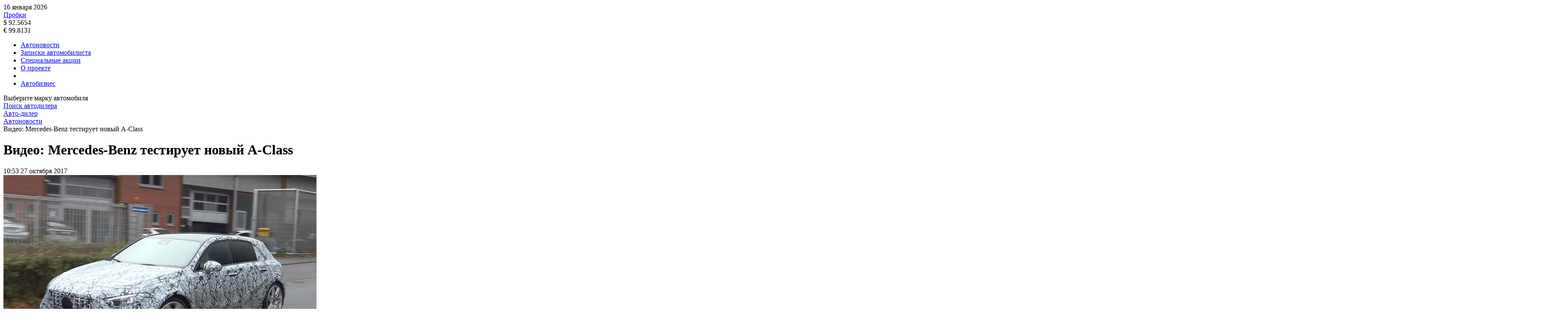

--- FILE ---
content_type: text/html; charset=UTF-8
request_url: https://auto-dealer.ru/news/2017-10-27-video-mercedesbenz-testiruet-novyy-aclass/
body_size: 7467
content:
<!doctype html>
<!--[if lt IE 7 ]>
<html class="ie6 ie67 ie" lang="ru">
<![endif]-->
<!--[if IE 7 ]>
<html class="ie7 ie67 ie" lang="ru">
<![endif]-->
<!--[if IE 8 ]>
<html class="ie8 ie" lang="ru">
<![endif]-->
<!--[if IE 9 ]>
<html class="ie9 ie" lang="ru">
<![endif]-->
<!--[if (gt IE 9)|!(IE)]><!-->
<html lang="ru">
<!--<![endif]-->
<head>
	<meta http-equiv="X-UA-Compatible" content="IE=edge" /> 

	<meta name="viewport" content="width=device-width,minimum-scale=1,maximum-scale=1,initial-scale=1,user-scalable=no">
    <meta name="referrer" content="origin">
    <meta name="yandex-verification" content="d27415dd111b3acc" />
    
	<title>Видео: Mercedes-Benz тестирует новый A-Class</title>
	
	<link rel="icon" href="/bitrix/templates/main/images/favicon.ico" type="image/x-icon">	
		<meta http-equiv="Content-Type" content="text/html; charset=UTF-8" />
<meta name="description" content="Прототип Mercedes-Benz A-Class нового поколения был замечен на Нюрбургринге. Вероятнее всего это заключительные тесты новинки, ожидается, что премьера автомобиля состоится весной 2018 года. Предполага..." />
<link rel="canonical" href="http://auto-dealer.ru/news/2017-10-27-video-mercedesbenz-testiruet-novyy-aclass/" />
<link href="/bitrix/cache/css/s1/main/page_7c06d831ae3436cc896887132a687de5/page_7c06d831ae3436cc896887132a687de5_v1.css?170198491110067" type="text/css"  rel="stylesheet" />
<link href="/bitrix/cache/css/s1/main/template_d332af89fa9e92ea1fa98e043f9ce79b/template_d332af89fa9e92ea1fa98e043f9ce79b_v1.css?170198433334016" type="text/css"  data-template-style="true" rel="stylesheet" />
	
</head>
<body>
			<div class="container">

        <div class="adv-header-top">
            <div class="adv-geo-banner" type="ADLR_HEADER_TOP" id="ADLR_HEADER_TOP"></div>
        </div>

		<div class="adv-expand">
			<div class="adv-geo-banner" type="ADLR_HEADER" id="ADLR_HEADER"></div>
			<div class="adv-geo-banner" type="ADLR_HEADER_MIN" id="ADLR_HEADER_MIN"></div>
		</div>
		
		<div id="header">
							<a class="logo__text" href="/" title="" ><div id="logo"></div></a>
			    			
			
			<div class="toolbar">
				<div class="toolbar-item toolbar-data">
					<div class="tb-date">
	<span class="tb-date__ico sprite"></span>
	<span class="tb-date__text">16 января 2026</span>
</div>				</div>
				<div class="toolbar-item toolbar-traffic">
                    <div class="tb-traffic">
	<span class="tb-traffic__ico sprite"></span>
	<noindex>
		<a rel="nofollow" class="tb-traffic__text" target="_blank" href="https://yandex.ru/maps/probki">Пробки</a>
	</noindex>
</div>				</div>
				<div class="toolbar-item toolbar-currency">
				    
<div class="tb-currency">
	<div class="tb-currency__item">
		<span class="tb-currency__text">$ 92.5654</span>
					<span class="tb-currency__ico_minus sprite"></span>
			
	</div>
	<div class="tb-currency__item">	
		<span class="tb-currency__text">&euro; 99.8131</span>
					<span class="tb-currency__ico_minus sprite"></span>
			</div>	
</div>				</div>
			</div>
			<div class="menu-main">
				

<div class="pushy pushy-right">
	<div class="menu-btn"></div>
	<ul class="main-menu">
		
				
					<li class="main-menu__item pushy-link main-menu__bg">
				<a class="main-menu__link selected" href="/news/">Автоновости</a>
			</li>
				
				
					<li class="main-menu__item pushy-link main-menu__bg">
				<a class="main-menu__link" href="/articles/">Записки автомобилиста</a>
			</li>
				
				
					<li class="main-menu__item pushy-link main-menu__bg">
				<a class="main-menu__link" href="/actions/">Специальные акции</a>
			</li>
				
				
					<li class="main-menu__item pushy-link main-menu__bg">
				<a class="main-menu__link" href="/about/">О проекте</a>
			</li>
				
					<li class="main-menu__separator"></li>
							
					<li class="main-menu__item pushy-link main-menu__bg_bg2">
				<a class="main-menu__link" href="https://abreview.ru/">Автобизнес</a>
			</li>
				</ul>
</div>

<div class="site-overlay"></div>

			</div>
		</div>
		
		<div id="workarea">
			<div class="banner-link-cont">
                <div class="banner-link">
	<div class="banner-link__header">Выберите марку автомобиля</div>
	<div class="adv-geo-banner__fix adv-geo-banner__fix_dealers" id="ADLR_STR_LINK" type="ADLR_STR_LINK">
	</div>
</div>			</div>
						<a class="button button__bg_orange btn-dealers" href="/dealers/">
				<div class="button__text">Поиск автодилера</div>
			</a>			
						
			<div id="col_center" >

                <div class="banner-triplex">
                    <div class="adv-geo-banner banner-triplex__item" type="ADLR_TRIPLEX_1" id="ADLR_TRIPLEX_1"></div>
                    <div class="adv-geo-banner banner-triplex__item" type="ADLR_TRIPLEX_2" id="ADLR_TRIPLEX_2"></div>
                    <div class="adv-geo-banner banner-triplex__item" type="ADLR_TRIPLEX_3" id="ADLR_TRIPLEX_3"></div>
                </div>
                
                <div class="content">
							<div id="breadcrumb">
					<div class="breadcrumb">
			<div class="breadcrumb-item" id="breadcrumb_0" itemscope="" itemtype="http://data-vocabulary.org/Breadcrumb" itemref="breadcrumb_1">
				
				<a href="/" title="Авто-дилер" itemprop="url">
					<span itemprop="title">Авто-дилер</span>
				</a>
			</div><div class="breadcrumb-separator"></div>
			<div class="breadcrumb-item" id="breadcrumb_1" itemscope="" itemtype="http://data-vocabulary.org/Breadcrumb" itemprop="child">
				
				<a href="/news/" title="Автоновости" itemprop="url">
					<span itemprop="title">Автоновости</span>
				</a>
			</div><div class="breadcrumb-separator"></div>
			<div class="breadcrumb-item">				
				<span>Видео: Mercedes-Benz тестирует новый A-Class</span>
			</div></div>				</div>



								<h1 >Видео: Mercedes-Benz тестирует новый A-Class</h1>
			<div class="news-detail">
	<div class="news-detail__date-cont">
        <span class="news-detail__time">10:53</span>
        <span class="news-detail__date">27 октября 2017</span>	
	</div>
    <div class="news-detail__descr">

					<div class="news-detail__image-cont">
				 <div class="news-detail__image-wrapper">
					<img
						class="news-detail__image"
						src="/upload/iblock/7c8/7c8cca35f4dbe18c6dd55a618d623a3a.jpg"
						alt="Видео: Mercedes-Benz тестирует новый A-Class"
						 />
				</div>
			</div>
				
        <div class="news-detail__text"><p>
	 Прототип Mercedes-Benz A-Class нового поколения был замечен на Нюрбургринге. Вероятнее всего это заключительные тесты новинки, ожидается, что премьера автомобиля состоится весной 2018 года.
</p>
<p>
	 Предполагается, что новый A-Class окажется немного крупнее предшественника и предоставит пассажирам больше свободного места. Также новинка получит более качественные отделочные материалы и новые технологии, возможно также систему автономного вождения второго поколения.
</p>
<p>
	 Для автомобиля будет доступно несколько двигателей, одним из которых станет 1,4-литровый агрегат разработанный совместно с Renault. Помимо этого новый Mercedes-Benz A-Class получит 1,6- и 2,0- литровые двигатели, а также гибридную силовую установку. Конечно, немного позже появится и «заряженная» версия хэтчбека - Mercedes-AMG A45, такой вариант автомобиля получит двигатель мощностью около 400 л.с.
</p>
<iframe width="560" height="315" src="https://www.youtube.com/embed/5rJJWsHO57M" frameborder="0" allowfullscreen></iframe></div>
    </div>
</div>
		<div class="adv-geo-banner" id="ADLR_CENTER_TOP" type="ADLR_CENTER_TOP">

		</div>
		<div class="adv-geo-banner" id="ADLR_CENTER_TOP_MOBILE" type="ADLR_CENTER_TOP_MOBILE">

		</div>

<div class="news-other">

	<div class="news-other__header">
		<div class="news-other__title">Похожие новости</div>
	</div>

	<a class="news-other__item" href="/news/2025-12-19-exeed-connect-vsye-ob-unikalnom-funktsionale-i-preimushchestvakh/">
				<span class="news-other__date">19 декабря 2025</span>
		<span class="news-other__caption">EXEED CONNECT: всё об уникальном функционале и преимуществах</span>
	</a>
	<a class="news-other__item" href="/news/2025-11-24-exeed-rx-dizayn-kotoryy-zavorazhivaet-pochuvstvuyte-silu-stilya-i-elegantnosti/">
				<span class="news-other__date">24 ноября 2025</span>
		<span class="news-other__caption">EXEED RX: Дизайн, который завораживает – почувствуйте силу стиля и элегантности</span>
	</a>
	<a class="news-other__item" href="/news/2025-10-28-exeed-predstavil-innovatsionnuyu-tekhnologiyu-texxeract-i-novuyu-dizaynerskuyu-kontseptsiyu-brenda/">
				<span class="news-other__date">28 октября 2025</span>
		<span class="news-other__caption">EXEED ПРЕДСТАВИЛ ИННОВАЦИОННУЮ ТЕХНОЛОГИЮ TEXXERACT И НОВУЮ ДИЗАЙНЕРСКУЮ КОНЦЕПЦИЮ БРЕНДА</span>
	</a>
	<a class="news-other__item" href="/news/2025-10-23-obzor-exeed-rx-zdes-moshchnost-ne-uvelichivaet-raskhody-na-toplivo-a-tekhnologii-znachitelno-oblegch/">
				<span class="news-other__date">23 октября 2025</span>
		<span class="news-other__caption">Обзор EXEED RX: здесь мощность не увеличивает расходы на топливо, а технологии значительно облегчают вождение</span>
	</a>

</div>


<div class="mp-header">
	<h2 class="mp-header__title">Записки автомобилиста</h2>
		
	<div class="more">
		<a class="more__link" href="/articles/">
			<span class="more__text">Архив</span>
		</a>
	</div>
</div>

<div class="mp-articles-list">


	<a href="/articles/2025-06-27-shiny-kama-flame-mt-nadyezhnost-i-prokhodimost-dlya-tyazhyelogo-bezdorozhya/" class="mp-articles-list__item ">
		<div class="mp-articles-list__image-cont">
			<div class="mp-articles-list__image-wrapper">
								<img 
					class="mp-articles-list__image"
					data-400="/upload/iblock/b39/0lr2woj3i1gxdokxubbjg25ih8j75o5j.jpg"
					data-300=""				
					src="/upload/iblock/b39/0lr2woj3i1gxdokxubbjg25ih8j75o5j.jpg" 
					alt="Шины KAMA FLAME M/T: надёжность и проходимость для тяжёлого бездорожья">
							</div>
		</div>
		
		<div class="mp-articles-list__descr">		
			<span class="mp-articles-list__date">27 июня 2025</span>
			<span class="mp-articles-list__caption">Шины KAMA FLAME M/T: надёжность и проходимость для тяжёлого бездорожья</span>	
			<span class="mp-articles-list__text"><noindex>Шины KAMA FLAME M/T — это специализированное решение для езды в условиях тяжёлого бездорожья. Они спроектированы с расчётом на высокую проходимость, устойчивость к повреждениям и эксплуатацию в самых жёстких условиях — на каменистых поверхностях, в глубоком снегу, грязи и рыхлом грунте. Благодаря агрессивному рисунку протектора и прочной конструкции, данная модель подходит как для активного отдыха, так и для работы в сложных природных зонах.</noindex></span>	
		</div>	
	</a>


	<a href="/articles/2025-06-26-test-kvadro-shiny-kama-quadro-atm-tam-gde-zakanchivayutsya-dorogi/" class="mp-articles-list__item ">
		<div class="mp-articles-list__image-cont">
			<div class="mp-articles-list__image-wrapper">
								<img 
					class="mp-articles-list__image"
					data-400="/upload/iblock/f06/q2qd283olarpnm522mhnxh23tjj6adm3.jpeg"
					data-300=""				
					src="/upload/iblock/f06/q2qd283olarpnm522mhnxh23tjj6adm3.jpeg" 
					alt="Тест квадро шины KAMA QUADRO ATM: там, где заканчиваются дороги">
							</div>
		</div>
		
		<div class="mp-articles-list__descr">		
			<span class="mp-articles-list__date">26 июня 2025</span>
			<span class="mp-articles-list__caption">Тест квадро шины KAMA QUADRO ATM: там, где заканчиваются дороги</span>	
			<span class="mp-articles-list__text"><noindex>Шины KAMA QUADRO ATM — выбор для тех, кто эксплуатирует технику в условиях полного бездорожья: на лесных тропах, песчаных холмах, в глинистых оврагах и заснеженных просёлках. Эксперты проанализировали конструктивные особенности этой модели, спроектированной для квадроциклов, и провели тесты в различных дорожных условиях.</noindex></span>	
		</div>	
	</a>


	<a href="/articles/2025-06-25-krupnogabaritnye-shiny-kama-lineyka-cln-dlya-promyshlennoy-tekhniki/" class="mp-articles-list__item ">
		<div class="mp-articles-list__image-cont">
			<div class="mp-articles-list__image-wrapper">
								<img 
					class="mp-articles-list__image"
					data-400="/upload/iblock/4fc/628d8tw68ww7pcsjec0bgf6onbybhr2h.JPG"
					data-300=""				
					src="/upload/iblock/4fc/628d8tw68ww7pcsjec0bgf6onbybhr2h.JPG" 
					alt="Крупногабаритные шины КАМА: линейка CLN для промышленной техники">
							</div>
		</div>
		
		<div class="mp-articles-list__descr">		
			<span class="mp-articles-list__date">25 июня 2025</span>
			<span class="mp-articles-list__caption">Крупногабаритные шины КАМА: линейка CLN для промышленной техники</span>	
			<span class="mp-articles-list__text"><noindex>Индустриальные условия требуют от шин повышенной выносливости, устойчивости к повреждениям и стабильной работы даже при экстремальных нагрузках. Крупногабаритные шины КАМА &#40;индустриальная линейка CLN&#41; спроектированы с учетом всех этих факторов и предназначены для использования на строительной, карьерной и коммунальной технике: фронтальных, телескопических и экскаваторных погрузчиках, тягачах и специализированных машинах.
</noindex></span>	
		</div>	
	</a>


</div>


<div class="mp-header">
	<h2 class="mp-header__title">Специальные акции</h2>

	<div class="more">
		<a class="more__link" href="/actions/">
			<span class="more__text">Архив</span>
		</a>
	</div>
</div>

<div class="mp-actions-list">


	<div class="mp-actions-list__item" onClick="window.location.href='/actions/2022-02-02-vygoda-20-na-servisnoe-obsluzhivanie-koda/'">
		<div class="mp-actions-list__image-cont">
			<a class="mp-actions-list__image-wrapper" href="/actions/2022-02-02-vygoda-20-na-servisnoe-obsluzhivanie-koda/" >
								<img 
					class="mp-actions-list__image"
					data-400="/upload/iblock/98e/98e006a28325896084c840c2aee1101c.jpg"
					data-300=""				
					src="/upload/iblock/98e/98e006a28325896084c840c2aee1101c.jpg" 
					alt="Выгода 20% на сервисное обслуживание ŠKODA">
							</a>
		</div>
		
		<div class="mp-actions-list__descr">		
			<span class="mp-actions-list__date">2 февраля 2022</span>
			<a class="mp-actions-list__caption" href="/actions/2022-02-02-vygoda-20-na-servisnoe-obsluzhivanie-koda/" >Выгода 20% на сервисное обслуживание ŠKODA</a>	
			<span class="mp-actions-list__text"><noindex>Первый раз в РОЛЬФ? 
Всем, кто в первый раз приехал в наш сервисный центр РОЛЬФ Вешки </noindex></span>	
		</div>	
	</div>


	<div class="mp-actions-list__item" onClick="window.location.href='/actions/2022-02-02-chistka-drenazhnykh-otverstiy-avtomobilya-koda/'">
		<div class="mp-actions-list__image-cont">
			<a class="mp-actions-list__image-wrapper" href="/actions/2022-02-02-chistka-drenazhnykh-otverstiy-avtomobilya-koda/" >
								<img 
					class="mp-actions-list__image"
					data-400="/upload/iblock/a98/a98c71e1e1b9b289cf553d4bd6729cad.jpg"
					data-300=""				
					src="/upload/iblock/a98/a98c71e1e1b9b289cf553d4bd6729cad.jpg" 
					alt="Чистка дренажных отверстий автомобиля ŠKODA">
							</a>
		</div>
		
		<div class="mp-actions-list__descr">		
			<span class="mp-actions-list__date">2 февраля 2022</span>
			<a class="mp-actions-list__caption" href="/actions/2022-02-02-chistka-drenazhnykh-otverstiy-avtomobilya-koda/" >Чистка дренажных отверстий автомобиля ŠKODA</a>	
			<span class="mp-actions-list__text"><noindex>В кузове каждого автомобиля есть невидимые полости, в которых скапливаться влага, мусор и грязь.</noindex></span>	
		</div>	
	</div>


	<div class="mp-actions-list__item" onClick="window.location.href='/actions/2022-01-25-promyvka-toplivnykh-forsunok-za-5-500-v-yanvare/'">
		<div class="mp-actions-list__image-cont">
			<a class="mp-actions-list__image-wrapper" href="/actions/2022-01-25-promyvka-toplivnykh-forsunok-za-5-500-v-yanvare/" >
								<img 
					class="mp-actions-list__image"
					data-400="/upload/iblock/185/185b94728159b769550dcd865ce9ecd2.jpg"
					data-300=""				
					src="/upload/iblock/185/185b94728159b769550dcd865ce9ecd2.jpg" 
					alt="Промывка топливных форсунок за 5 500₽ в январе">
							</a>
		</div>
		
		<div class="mp-actions-list__descr">		
			<span class="mp-actions-list__date">25 января 2022</span>
			<a class="mp-actions-list__caption" href="/actions/2022-01-25-promyvka-toplivnykh-forsunok-za-5-500-v-yanvare/" >Промывка топливных форсунок за 5 500₽ в январе</a>	
			<span class="mp-actions-list__text"><noindex>Возможно Вы замечали, что динамика разгона Вашего автомобиля ŠKODA снизилась</noindex></span>	
		</div>	
	</div>


</div>
</div>
</div>
<div id="col_left">
                
    


    <div class="adv-geo-banner" id="ADLR_LEFT_TOP" type="ADLR_LEFT_TOP">

    </div>
    <div class="adv-geo-banner" id="ADLR_LEFT_BOTTOM" type="ADLR_LEFT_BOTTOM">

    </div>
    <div class="adv-geo-banner" id="ADLR_LEFT_240x400" type="ADLR_LEFT_240x400">

    </div>
</div>

<div id="col_right">

    <div class="adv-geo-banner" id="ADLR_RIGHT_TOP" type="ADLR_RIGHT_TOP">

    </div>

    <div class="adv-geo-banner" id="ADLR_RIGHT_MIDDLE" type="ADLR_RIGHT_MIDDLE">

    </div>

    <div class="adv-geo-banner" id="ADLR_RIGHT_BOTTOM" type="ADLR_RIGHT_BOTTOM">

    </div>

    <div class="adv-yandex_right">

        <!-- Yandex.RTB R-A-209263-3 -->
        <div id="yandex_rtb_R-A-209263-3"></div>
        	</div>
</div>

<div class="adv-geo-banner" id="ADLR_CENTER_BOTTOM_MOBILE" type="ADLR_CENTER_BOTTOM_MOBILE">

</div>
<div class="adv-geo-banner" id="ADLR_CENTER_BOTTOM" type="ADLR_CENTER_BOTTOM">
</div>

</div>
<div id="footer">
    <div class="container">
        <div id="bottom-menu">
            

	<ul class="bottom-menu">
			<li class="bottom-menu__item bottom-menu__link_first">
			<a class="bottom-menu__link" href="https://abreview.ru/researches/base/">Автодилеры</a>
		</li>
					<li class="bottom-menu__item ">
			<a class="bottom-menu__link" href="/news/">Горячие новости</a>
		</li>
					<li class="bottom-menu__item ">
			<a class="bottom-menu__link" href="/articles/">Записки автомобилиста</a>
		</li>
					<li class="bottom-menu__item ">
			<a class="bottom-menu__link" href="/actions/">Специальные акции</a>
		</li>
					<li class="bottom-menu__item ">
			<a class="bottom-menu__link" href="http://www.abinfo.ru">Автобизнес</a>
		</li>
					<li class="bottom-menu__item ">
			<a class="bottom-menu__link" href="/about/">О проекте</a>
		</li>
				</ul>



        </div>
        <div id="bottom-menu__add_left">
            <ul class="bma">
	<li class="bma__item bma__item_first">
		<a class="bma__link" href="/advert/">Реклама на сайте</a>
	</li>
	<li class="bma__item">
		<a class="bma__link" href="/copyright/">Авторские права</a>
	</li>
</ul>        </div>
        <div id="bottom-menu__add_right">
            <ul class="bma">
	<li class="bma__item bma__item_first">
		<a class="bma__link" href="/map/">Карта сайта</a>
	</li>
	<li class="bma__item bma__item_last">
		<a class="bma__link" href="/rss/">RSS канал</a>
	</li>
</ul>        </div>

        <div id="copyright">
            <div class="copyright">
	<div class="copyright_mobile">
		&copy; Auto-dealer.ru
	</div>
	<div class="copyright_desctop">
		Copyright 2001 – 2025, Auto-dealer.ru
	</div>
</div>        </div>
        <div id="counters">
                    </div>
    </div>
</div>



<!-- Yandex.Metrika counter -->
<noscript>
    <div><img src="https://mc.yandex.ru/watch/264929" style="position:absolute; left:-9999px;" alt=""/></div>
</noscript> <!-- /Yandex.Metrika counter -->
<script src="https://ajax.googleapis.com/ajax/libs/jquery/1.12.4/jquery.min.js"></script>
<script type="text/javascript"  src="/bitrix/cache/js/s1/main/template_58fb0aa00847d87c3bb045b2ac7b395a/template_58fb0aa00847d87c3bb045b2ac7b395a_v1.js?170198433364415"></script>
<script type="text/javascript">var _ba = _ba || []; _ba.push(["aid", "7f1d5c72be720a836b8a373e776b9cb9"]); _ba.push(["host", "auto-dealer.ru"]); (function() {var ba = document.createElement("script"); ba.type = "text/javascript"; ba.async = true;ba.src = (document.location.protocol == "https:" ? "https://" : "http://") + "bitrix.info/ba.js";var s = document.getElementsByTagName("script")[0];s.parentNode.insertBefore(ba, s);})();</script>


<script type="text/javascript">
            (function(w, d, n, s, t) {
                w[n] = w[n] || [];
                w[n].push(function() {
                    Ya.Context.AdvManager.render({
                        blockId: "R-A-209263-3",
                        renderTo: "yandex_rtb_R-A-209263-3",
                        async: true
                    });
                });
                t = d.getElementsByTagName("script")[0];
                s = d.createElement("script");
                s.type = "text/javascript";
                s.src = "//an.yandex.ru/system/context.js";
                s.async = true;
                t.parentNode.insertBefore(s, t);
            })(this, this.document, "yandexContextAsyncCallbacks");
        </script>

<script>
    (function (i, s, o, g, r, a, m) {
        i['GoogleAnalyticsObject'] = r;
        i[r] = i[r] || function () {
            (i[r].q = i[r].q || []).push(arguments)
        }, i[r].l = 1 * new Date();
        a = s.createElement(o),
            m = s.getElementsByTagName(o)[0];
        a.async = 1;
        a.src = g;
        m.parentNode.insertBefore(a, m)
    })(window, document, 'script', 'https://www.google-analytics.com/analytics.js', 'ga');

    ga('create', 'UA-6159190-1', 'auto');
    ga('send', 'pageview');

</script>

<script type="text/javascript"> (function (d, w, c) {
        (w[c] = w[c] || []).push(function () {
            try {
                w.yaCounter264929 = new Ya.Metrika({
                    id: 264929,
                    clickmap: true,
                    trackLinks: true,
                    accurateTrackBounce: true,
                    webvisor: true,
                    trackHash: true
                });
            } catch (e) {
            }
        });
        var n = d.getElementsByTagName("script")[0], s = d.createElement("script"), f = function () {
            n.parentNode.insertBefore(s, n);
        };
        s.type = "text/javascript";
        s.async = true;
        s.src = "https://mc.yandex.ru/metrika/watch.js";
        if (w.opera == "[object Opera]") {
            d.addEventListener("DOMContentLoaded", f, false);
        } else {
            f();
        }
    })(document, window, "yandex_metrika_callbacks"); </script>
<script>(function(w,d,s,l,i){w[l]=w[l]||[];var objg={event:'g'+'tm.js'};objg['gt'+'m.start']=new Date().getTime();w[l].push(objg);var f=d.getElementsByTagName(s)[0],j=d.createElement(s),dl=l!='dataLayer'?'&l='+l:'';j.async=true;j.src='https://www.goo'+'gleta'+'gman'+'ager.com/g'+'tm.js?id='+i+dl;f.parentNode.insertBefore(j,f);})(window,document,'script','dataLayer','GT'+'M-P7'+'RH3'+'NW9');</script></body>
</html>

--- FILE ---
content_type: text/plain
request_url: https://www.google-analytics.com/j/collect?v=1&_v=j102&a=1203701010&t=pageview&_s=1&dl=https%3A%2F%2Fauto-dealer.ru%2Fnews%2F2017-10-27-video-mercedesbenz-testiruet-novyy-aclass%2F&ul=en-us%40posix&dt=%D0%92%D0%B8%D0%B4%D0%B5%D0%BE%3A%20Mercedes-Benz%20%D1%82%D0%B5%D1%81%D1%82%D0%B8%D1%80%D1%83%D0%B5%D1%82%20%D0%BD%D0%BE%D0%B2%D1%8B%D0%B9%20A-Class&sr=1280x720&vp=1280x720&_u=IEBAAEABAAAAACAAI~&jid=1379351576&gjid=1521306270&cid=1597877988.1768530167&tid=UA-6159190-1&_gid=298451850.1768530167&_r=1&_slc=1&z=1644227445
body_size: -450
content:
2,cG-GCFGM1EJBW